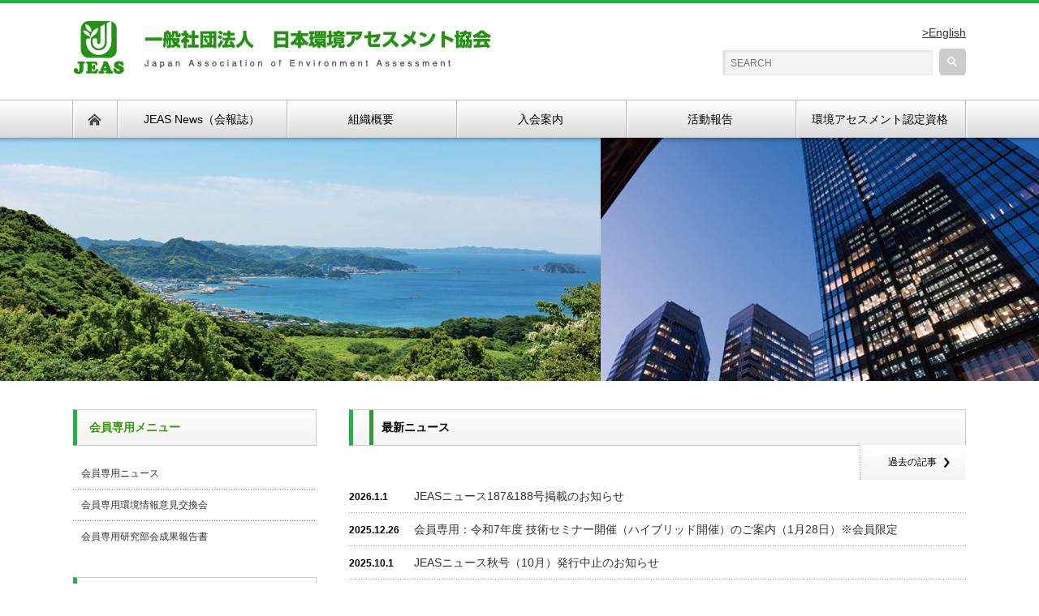

--- FILE ---
content_type: text/html; charset=UTF-8
request_url: https://jeas.org/
body_size: 30749
content:

<!DOCTYPE html PUBLIC "-//W3C//DTD XHTML 1.1//EN" "http://www.w3.org/TR/xhtml11/DTD/xhtml11.dtd">
<!--[if lt IE 9]><html xmlns="http://www.w3.org/1999/xhtml" class="ie"><![endif]-->
<!--[if (gt IE 9)|!(IE)]><!--><html xmlns="http://www.w3.org/1999/xhtml"><!--<![endif]-->
<head profile="http://gmpg.org/xfn/11">
<meta http-equiv="Content-Type" content="text/html; charset=UTF-8" />
<meta http-equiv="X-UA-Compatible" content="IE=edge,chrome=1" />
<meta name="viewport" content="width=device-width" />
<title>JEAS | 一般社団法人日本環境アセスメント協会は、我が国で唯一の環境アセスメント、環境調査等を業とする会員による全国組織です</title>
<meta name="description" content="..." />

<link rel="alternate" type="application/rss+xml" title="JEAS RSS Feed" href="https://jeas.org/feed/" />
<link rel="alternate" type="application/atom+xml" title="JEAS Atom Feed" href="https://jeas.org/feed/atom/" /> 
<link rel="pingback" href="https://jeas.org/xmlrpc.php" />

 
<link rel='dns-prefetch' href='//s.w.org' />
<link rel="alternate" type="application/rss+xml" title="JEAS &raquo; トップページ のコメントのフィード" href="https://jeas.org/sample-page/feed/" />
		<script type="text/javascript">
			window._wpemojiSettings = {"baseUrl":"https:\/\/s.w.org\/images\/core\/emoji\/11\/72x72\/","ext":".png","svgUrl":"https:\/\/s.w.org\/images\/core\/emoji\/11\/svg\/","svgExt":".svg","source":{"concatemoji":"https:\/\/jeas.org\/wp-includes\/js\/wp-emoji-release.min.js?ver=4.9.26"}};
			!function(e,a,t){var n,r,o,i=a.createElement("canvas"),p=i.getContext&&i.getContext("2d");function s(e,t){var a=String.fromCharCode;p.clearRect(0,0,i.width,i.height),p.fillText(a.apply(this,e),0,0);e=i.toDataURL();return p.clearRect(0,0,i.width,i.height),p.fillText(a.apply(this,t),0,0),e===i.toDataURL()}function c(e){var t=a.createElement("script");t.src=e,t.defer=t.type="text/javascript",a.getElementsByTagName("head")[0].appendChild(t)}for(o=Array("flag","emoji"),t.supports={everything:!0,everythingExceptFlag:!0},r=0;r<o.length;r++)t.supports[o[r]]=function(e){if(!p||!p.fillText)return!1;switch(p.textBaseline="top",p.font="600 32px Arial",e){case"flag":return s([55356,56826,55356,56819],[55356,56826,8203,55356,56819])?!1:!s([55356,57332,56128,56423,56128,56418,56128,56421,56128,56430,56128,56423,56128,56447],[55356,57332,8203,56128,56423,8203,56128,56418,8203,56128,56421,8203,56128,56430,8203,56128,56423,8203,56128,56447]);case"emoji":return!s([55358,56760,9792,65039],[55358,56760,8203,9792,65039])}return!1}(o[r]),t.supports.everything=t.supports.everything&&t.supports[o[r]],"flag"!==o[r]&&(t.supports.everythingExceptFlag=t.supports.everythingExceptFlag&&t.supports[o[r]]);t.supports.everythingExceptFlag=t.supports.everythingExceptFlag&&!t.supports.flag,t.DOMReady=!1,t.readyCallback=function(){t.DOMReady=!0},t.supports.everything||(n=function(){t.readyCallback()},a.addEventListener?(a.addEventListener("DOMContentLoaded",n,!1),e.addEventListener("load",n,!1)):(e.attachEvent("onload",n),a.attachEvent("onreadystatechange",function(){"complete"===a.readyState&&t.readyCallback()})),(n=t.source||{}).concatemoji?c(n.concatemoji):n.wpemoji&&n.twemoji&&(c(n.twemoji),c(n.wpemoji)))}(window,document,window._wpemojiSettings);
		</script>
		<style type="text/css">
img.wp-smiley,
img.emoji {
	display: inline !important;
	border: none !important;
	box-shadow: none !important;
	height: 1em !important;
	width: 1em !important;
	margin: 0 .07em !important;
	vertical-align: -0.1em !important;
	background: none !important;
	padding: 0 !important;
}
</style>
<link rel='stylesheet' id='wp-members-css'  href='https://jeas.org/wp-content/plugins/wp-members/assets/css/forms/generic-no-float.min.css?ver=3.4.9.3' type='text/css' media='all' />
<script type='text/javascript' src='https://jeas.org/wp-includes/js/jquery/jquery.js?ver=1.12.4'></script>
<script type='text/javascript' src='https://jeas.org/wp-includes/js/jquery/jquery-migrate.min.js?ver=1.4.1'></script>
<link rel='https://api.w.org/' href='https://jeas.org/wp-json/' />
<link rel="canonical" href="https://jeas.org/" />
<link rel='shortlink' href='https://jeas.org/' />
<link rel="alternate" type="application/json+oembed" href="https://jeas.org/wp-json/oembed/1.0/embed?url=https%3A%2F%2Fjeas.org%2F" />
<link rel="alternate" type="text/xml+oembed" href="https://jeas.org/wp-json/oembed/1.0/embed?url=https%3A%2F%2Fjeas.org%2F&#038;format=xml" />

<link rel="stylesheet" href="https://jeas.org/wp-content/plugins/count-per-day/counter.css" type="text/css" />
<link rel="icon" href="https://jeas.org/wp-content/uploads/2018/11/cropped-jeas-flog-32x32.gif" sizes="32x32" />
<link rel="icon" href="https://jeas.org/wp-content/uploads/2018/11/cropped-jeas-flog-192x192.gif" sizes="192x192" />
<link rel="apple-touch-icon-precomposed" href="https://jeas.org/wp-content/uploads/2018/11/cropped-jeas-flog-180x180.gif" />
<meta name="msapplication-TileImage" content="https://jeas.org/wp-content/uploads/2018/11/cropped-jeas-flog-270x270.gif" />

<link rel="stylesheet" href="https://jeas.org/wp-content/themes/plusun/style.css?ver=3.4" type="text/css" />
<link rel="stylesheet" href="https://jeas.org/wp-content/themes/plusun/comment-style.css?ver=3.4" type="text/css" />

<link rel="stylesheet" media="screen and (min-width:641px)" href="https://jeas.org/wp-content/themes/plusun/style_pc.css?ver=3.4" type="text/css" />
<link rel="stylesheet" media="screen and (max-width:640px)" href="https://jeas.org/wp-content/themes/plusun/style_sp.css?ver=3.4" type="text/css" />

<link rel="stylesheet" href="https://jeas.org/wp-content/themes/plusun/japanese.css?ver=3.4" type="text/css" />

<script type="text/javascript" src="https://jeas.org/wp-content/themes/plusun/js/jscript.js?ver=3.4"></script>
<script type="text/javascript" src="https://jeas.org/wp-content/themes/plusun/js/scroll.js?ver=3.4"></script>
<script type="text/javascript" src="https://jeas.org/wp-content/themes/plusun/js/comment.js?ver=3.4"></script>
<script type="text/javascript" src="https://jeas.org/wp-content/themes/plusun/js/rollover.js?ver=3.4"></script>
<!--[if lt IE 9]>
<link id="stylesheet" rel="stylesheet" href="https://jeas.org/wp-content/themes/plusun/style_pc.css?ver=3.4" type="text/css" />
<script type="text/javascript" src="https://jeas.org/wp-content/themes/plusun/js/ie.js?ver=3.4"></script>
<link rel="stylesheet" href="https://jeas.org/wp-content/themes/plusun/ie.css" type="text/css" />
<![endif]-->

<!--[if IE 7]>
<link rel="stylesheet" href="https://jeas.org/wp-content/themes/plusun/ie7.css" type="text/css" />
<![endif]-->

<script type="text/javascript" src="https://jeas.org/wp-content/themes/plusun/js/jquery.flexslider-min.js"></script>
<link href="https://jeas.org/wp-content/themes/plusun/js/flexslider.css" rel="stylesheet" type="text/css" />
<script type="text/javascript" charset="utf-8">
	jQuery(window).on('load',function() {
		jQuery('.flexslider').flexslider({
			controlNav: false,
			directionNav: false,
			start: function() {
				jQuery('.flexslider .slides li img').boxCenter();
			},
			before: function() {
				jQuery('.flexslider .slides li img').boxCenter();
			},
			after: function() {
				jQuery('.flexslider .slides li img').boxCenter();
			}
		});
		jQuery('.flexslider .slides li img').boxCenter();

		var timer = false;
		jQuery(window).resize(function() {
			if (timer !== false) {
				clearTimeout(timer);
			}
			timer = setTimeout(function() {
				jQuery('.flexslider .slides li img').boxCenter();
			}, 0);
		});
	});
	jQuery.fn.boxCenter = function() {
		return this.each(function(){
			var w = jQuery(this).width();
			var w2 = Math.max(jQuery(window).width(), 1103);
			var mleft = ((w2-w)/2);
			jQuery(this).css({"margin-left": + mleft+ "px"});
		});
	};
</script>

<!-- blend -->
<script type="text/javascript" src="https://jeas.org/wp-content/themes/plusun/js/jquery.blend-min.js"></script>
<script type="text/javascript">
	jQuery(document).ready(function(){
		jQuery("#global_menu a").blend();
		jQuery(".blendy").blend();
	});
</script>
<!-- /blend -->



<style type="text/css">
a:hover { color:#20B342; }
.page_navi a:hover, #post_pagination a:hover, #wp-calendar td a:hover, #return_top:hover,
 #wp-calendar #prev a:hover, #wp-calendar #next a:hover, #footer #wp-calendar td a:hover, .widget_search #search-btn input:hover, .widget_search #searchsubmit:hover, .tcdw_category_list_widget a:hover, .tcdw_news_list_widget .month, .tcd_menu_widget a:hover, .tcd_menu_widget li.current-menu-item a, #submit_comment:hover
  { background-color:#20B342; }

body { font-size:14px; }
#header-wrapper{
	border-top-color: #20B342;
}
#wrapper-light #global_menu ul ul li a {background: #20B342;}
#wrapper-light #global_menu ul ul a:hover{background: #9DFB5E;}
#wrapper-dark #global_menu ul ul li a {background: #20B342;}
#wrapper-dark #global_menu ul ul a:hover{background: #9DFB5E;}
#bread_crumb_wrapper{ background-color: #20B342;}
.headline1{ border-left: solid 5px #20B342;}
.headline2{ border-top: solid 5px #20B342;}
.side_headline{ border-left: solid 5px #20B342;}
.footer_headline{ color:#20B342;}

.side_widget, #single_title, .footer_widget, #page-title, #company_info dd 
  { word-wrap:break-word; }

</style>
</head>

<body>
<div id="wrapper-light">
	<div id="header-wrapper">
		<!-- header -->
		<div id="header">
			<div id="header-inner" class="clearfix">
				<div id="header-left">
					<!-- logo -->
					<div id='logo_image'>
<h1 id="logo" style="top:22px; left:1px;"><a href=" https://jeas.org/" title="JEAS" data-label="JEAS"><img src="https://jeas.org/wp-content/uploads/tcd-w/logo.gif?1769380904" alt="JEAS" title="JEAS" /></a></h1>
</div>
				</div>
   				<div id="header-right">
						<!-- search -->


<a href="https://jeas.org/english/">>English</a>

					<div class="search_area">
												<form method="get" id="searchform" action="https://jeas.org/">
							<div id="search_button"><input type="submit" value="SEARCH" /></div>
							<div id="search_input"><input type="text" value="SEARCH" name="s" onfocus="if (this.value == 'SEARCH') this.value = '';" onblur="if (this.value == '') this.value = 'SEARCH';" /></div>
						</form>
											</div>
					<!-- /search -->
					</div>
      
				<a href="#" class="menu_button">menu</a>
			</div>
		</div>
		<!-- /header -->
		<!-- global menu -->
		<div id="global_menu" class="clearfix">
			<div id="global_menu_home"><a href="https://jeas.org">
<img src="https://jeas.org/wp-content/themes/plusun/images/home.png" alt="HOME" />
</a></div>
   <ul id="menu-%e3%82%b0%e3%83%ad%e3%83%bc%e3%83%90%e3%83%ab%e3%83%a1%e3%83%8b%e3%83%a5%e3%83%bc" class="menu"><li id="menu-item-67" class="menu-item menu-item-type-custom menu-item-object-custom menu-item-has-children menu-item-67"><a href="#">JEAS News（会報誌）</a>
<ul class="sub-menu">
	<li id="menu-item-74" class="menu-item menu-item-type-post_type menu-item-object-page menu-item-74"><a href="https://jeas.org/magazine1/">最新号</a></li>
	<li id="menu-item-73" class="menu-item menu-item-type-post_type menu-item-object-page menu-item-73"><a href="https://jeas.org/magazine2/">アーカイブ</a></li>
</ul>
</li>
<li id="menu-item-40" class="menu-item menu-item-type-custom menu-item-object-custom menu-item-has-children menu-item-40"><a href="#">組織概要</a>
<ul class="sub-menu">
	<li id="menu-item-41" class="menu-item menu-item-type-post_type menu-item-object-page menu-item-41"><a href="https://jeas.org/about1/">日本環境ｱｾｽﾒﾝﾄ協会とは</a></li>
	<li id="menu-item-60" class="menu-item menu-item-type-post_type menu-item-object-page menu-item-60"><a href="https://jeas.org/about2/">組織・役員</a></li>
	<li id="menu-item-78" class="menu-item menu-item-type-post_type menu-item-object-page menu-item-78"><a href="https://jeas.org/about3/">会員構成と全国分布状況</a></li>
	<li id="menu-item-150" class="menu-item menu-item-type-post_type menu-item-object-page menu-item-150"><a href="https://jeas.org/about4/">定款</a></li>
	<li id="menu-item-185" class="menu-item menu-item-type-post_type menu-item-object-page menu-item-185"><a href="https://jeas.org/about5/">事業・財務報告</a></li>
	<li id="menu-item-186" class="menu-item menu-item-type-post_type menu-item-object-page menu-item-186"><a href="https://jeas.org/about6/">理事会報告</a></li>
</ul>
</li>
<li id="menu-item-66" class="menu-item menu-item-type-custom menu-item-object-custom menu-item-has-children menu-item-66"><a href="#">入会案内</a>
<ul class="sub-menu">
	<li id="menu-item-88" class="menu-item menu-item-type-post_type menu-item-object-page menu-item-88"><a href="https://jeas.org/entry1/">入会のおすすめ</a></li>
	<li id="menu-item-93" class="menu-item menu-item-type-post_type menu-item-object-page menu-item-93"><a href="https://jeas.org/entry2/">会費規則</a></li>
	<li id="menu-item-211" class="menu-item menu-item-type-post_type menu-item-object-page menu-item-211"><a href="https://jeas.org/entry3/">入会申込</a></li>
	<li id="menu-item-210" class="menu-item menu-item-type-post_type menu-item-object-page menu-item-210"><a href="https://jeas.org/entry4/">指定代表者</a></li>
</ul>
</li>
<li id="menu-item-107" class="menu-item menu-item-type-custom menu-item-object-custom menu-item-has-children menu-item-107"><a href="#">活動報告</a>
<ul class="sub-menu">
	<li id="menu-item-29975" class="menu-item menu-item-type-post_type menu-item-object-page menu-item-29975"><a href="https://jeas.org/g06-20/">第20回 技術交流会報告(令和6年度)</a></li>
	<li id="menu-item-220" class="menu-item menu-item-type-post_type menu-item-object-page menu-item-220"><a href="https://jeas.org/activity3/">企画部会</a></li>
	<li id="menu-item-219" class="menu-item menu-item-type-post_type menu-item-object-page menu-item-219"><a href="https://jeas.org/activity4/">広報部会</a></li>
	<li id="menu-item-218" class="menu-item menu-item-type-post_type menu-item-object-page menu-item-218"><a href="https://jeas.org/activity5/">研修部会(セミナー・研修)</a></li>
	<li id="menu-item-6696" class="menu-item menu-item-type-post_type menu-item-object-page menu-item-6696"><a href="https://jeas.org/activity6/">研究部会</a></li>
	<li id="menu-item-216" class="menu-item menu-item-type-post_type menu-item-object-page menu-item-216"><a href="https://jeas.org/activity7/">北海道支部</a></li>
	<li id="menu-item-2911" class="menu-item menu-item-type-post_type menu-item-object-page menu-item-2911"><a href="https://jeas.org/activity12/">東北支部</a></li>
	<li id="menu-item-215" class="menu-item menu-item-type-post_type menu-item-object-page menu-item-215"><a href="https://jeas.org/activity8/">中部支部</a></li>
	<li id="menu-item-214" class="menu-item menu-item-type-post_type menu-item-object-page menu-item-214"><a href="https://jeas.org/activity9/">関西支部</a></li>
	<li id="menu-item-213" class="menu-item menu-item-type-post_type menu-item-object-page menu-item-213"><a href="https://jeas.org/activity10/">九州・沖縄支部</a></li>
	<li id="menu-item-212" class="menu-item menu-item-type-post_type menu-item-object-page menu-item-212"><a href="https://jeas.org/activity11/">バックナンバー</a></li>
</ul>
</li>
<li id="menu-item-1604" class="menu-item menu-item-type-custom menu-item-object-custom menu-item-has-children menu-item-1604"><a href="#">環境アセスメント認定資格</a>
<ul class="sub-menu">
	<li id="menu-item-1605" class="menu-item menu-item-type-post_type menu-item-object-page menu-item-1605"><a href="https://jeas.org/certification1/">環境アセスメント士とは</a></li>
	<li id="menu-item-1606" class="menu-item menu-item-type-post_type menu-item-object-page menu-item-1606"><a href="https://jeas.org/certification2/">受験スケジュール</a></li>
	<li id="menu-item-1607" class="menu-item menu-item-type-post_type menu-item-object-page menu-item-1607"><a href="https://jeas.org/certification3/">資格試験合格者</a></li>
	<li id="menu-item-1608" class="menu-item menu-item-type-post_type menu-item-object-page menu-item-1608"><a href="https://jeas.org/certification4/">継続教育（ＣＰＤ）制度とは</a></li>
	<li id="menu-item-1609" class="menu-item menu-item-type-post_type menu-item-object-page menu-item-1609"><a href="https://jeas.org/certification5/">資格更新について</a></li>
	<li id="menu-item-1610" class="menu-item menu-item-type-post_type menu-item-object-page menu-item-1610"><a href="https://jeas.org/certification6/">資格登録者一覧</a></li>
	<li id="menu-item-1611" class="menu-item menu-item-type-post_type menu-item-object-page menu-item-1611"><a href="https://jeas.org/certification7/">資格・教育センター便り</a></li>
	<li id="menu-item-1612" class="menu-item menu-item-type-post_type menu-item-object-page menu-item-1612"><a href="https://jeas.org/certification8/">環境アセスメント士紹介</a></li>
	<li id="menu-item-1613" class="menu-item menu-item-type-post_type menu-item-object-page menu-item-1613"><a href="https://jeas.org/certification9/">ＦＡＱ</a></li>
	<li id="menu-item-32682" class="menu-item menu-item-type-post_type menu-item-object-page menu-item-32682"><a href="https://jeas.org/invoice/">インボイスの扱いについて</a></li>
</ul>
</li>
</ul> 		</div>
		<!-- /global menu -->

 <!-- smartphone banner -->
 
	</div>

	<!-- slider -->


	<div id="slider-wrapper" class="slider-bg_0">
		<div id="slider-shadow"></div>
		<div class="flexslider">
			<ul class="slides">
                          <li><img src="http://jeas.org/wp-content/uploads/tcd-w/top.jpg" alt="" title="" /></li>
              
           
           
           
           
    			</ul>
		</div>
	</div>




	<!-- /slider -->
	
	<div id="contents" class="layout2 clearfix">
		<!-- mainColumn -->
		<div id="mainColumn">
			<!-- topics -->
			<div class="headline1 clearfix">
				<h2>最新ニュース</h2>
								<div class="archive_btn"><a class="blendy" href="https://jeas.org/category/new-news/">過去の記事</a></div>							</div>
			<ul class="top_list clear">
    				<li><span>2026.1.1</span><a href="https://jeas.org/jeasnews/">JEASニュース187&#038;188号掲載のお知らせ</a></li>
    				<li><span>2025.12.26</span><a href="https://jeas.org/20260128memberseminar-m/">会員専用：令和7年度 技術セミナー開催（ハイブリッド開催）のご案内（1月28日）※会員限定</a></li>
    				<li><span>2025.10.1</span><a href="https://jeas.org/202510jeasnews/">JEASニュース秋号（10月）発行中止のお知らせ</a></li>
    				<li><span>2025.9.30</span><a href="https://jeas.org/20251028salon02-m/">会員専用：第２回 JEASサロンのお知らせ（10月28日）※会員限定</a></li>
    				<li><span>2025.5.21</span><a href="https://jeas.org/2022-4-1/">ＪＥＡＳ 中長期ビジョン（2018～2027）のページを更新しました</a></li>
    			</ul>
			<!-- /topics -->
			
			<!-- press release -->
			<div class="headline1">
				<h2>研修・イベントニュース</h2>
				<div class="archive_btn"><a class="blendy" href="https://jeas.org/press/">過去の記事</a></div>			</div>
			<ul class="top_list clear">
    				<li><span>2026.1.14</span><a href="https://jeas.org/press/20260129tohoku/">東北支部　令和7年度　官公庁との情報交換会のご案内（1月29日）</a></li>
    				<li><span>2026.1.13</span><a href="https://jeas.org/press/20260210openseminar/">令和７年度 第３回公開セミナー開催のご案内（2月10日）</a></li>
    				<li><span>2026.1.6</span><a href="https://jeas.org/press/20260307jsia/">村山武彦教授最終講義・記念祝賀会のお知らせ（3月7日）</a></li>
    				<li><span>2025.12.26</span><a href="https://jeas.org/press/20260128memberseminar/">令和7年度 技術セミナー開催（ハイブリッド開催）のご案内（1月28日）※会員限定</a></li>
    				<li><span>2025.12.22</span><a href="https://jeas.org/press/20260116openseminar/">令和７年度第２回公開セミナー 参加のご案内（1月16日）</a></li>
    				<li><span>2025.12.17</span><a href="https://jeas.org/press/20260115kaigai/">2025 年度環境アセスメント等に関する海外技術セミナー（WEB 開催）のご案内 （１月15）※会員限定</a></li>
    				<li><span>2025.12.2</span><a href="https://jeas.org/press/20251212gijyutu/">2025年度JEAS第21回技術交流会（Web開催）のご案内（12月12日）</a></li>
    				<li><span>2025.11.10</span><a href="https://jeas.org/press/20251201kyu-oki/">九州・沖縄支部 令和７年度 共催セミナー(オンラインセミナー)開催のご案内（12月1日）※会員限定</a></li>
    				<li><span>2025.10.29</span><a href="https://jeas.org/press/20251128openseminar/">令和 7 年度 第 1 回公開セミナー開催のご案内（11月28日）</a></li>
    				<li><span>2025.10.24</span><a href="https://jeas.org/press/20251114bunseki/">環境調査・分析技術検討グループ若手交流会開催のご案内（11月14日）※会員限定</a></li>
    			</ul>
			<!-- /press release -->
			
			<!-- banner -->
			<!-- /banner -->
			
			<!-- widget area -->
  			<div id="top_widget_area">
   <div class="widget_text top_widget clearfix widget_custom_html" id="custom_html-2">
<h3 class="headline2">特徴その１</h3>
<div class="textwidget custom-html-widget">一般社団法人日本環境アセスメント協会（JEAS）は、我が国で唯一の環境アセスメント、環境調査等を業とする<a href="/membercompanies1/"><strong><span style="color: #008000;">会員</span></strong></a>による全国組織。</div></div>
<div class="widget_text top_widget clearfix widget_custom_html" id="custom_html-3">
<h3 class="headline2">特徴その２</h3>
<div class="textwidget custom-html-widget">環境アセスメント技術と技術者資質の向上、アセスの普及・啓発をめざした活動(<a href="/activity4/"><span style="color: #008000;"><strong>情報収集・発信</strong></span></a>/<a href="/activity5/"><strong><span style="color: #008000;">セミナー/研修会/技術交流会</span></strong></a>/<a href="/activity6/"><strong><span style="color: #008000;">研究活動</span></strong></a>/支部活動（<a href="/activity7/"><strong><span style="color: #008000;">北海道</span></strong></a>/<a href="/activity12/"><strong><span style="color: #008000;">東北支部</span></strong></a>/<a href="/activity8/"><strong><span style="color: #008000;">中部</span></strong></a>/<a href="/activity9/"><strong><span style="color: #008000;">関西</span></strong></a>/<a href="/activity10/"><strong><span style="color: #008000;">九州・沖縄</span></strong></a>)を推進。
</div></div>
<div class="widget_text top_widget clearfix widget_custom_html" id="custom_html-4">
<h3 class="headline2">特徴その３</h3>
<div class="textwidget custom-html-widget">環境アセスメント信頼性の向上のため<a href="/certification1/"><strong><span style="color: #008000;">環境アセスメント士</span></strong></a>の養成と継続教育(<a href="/certification1/"><strong><span style="color: #008000;">資格試験の実施/資格制度</span></strong></a>/<a href="/certification4/"><strong><span style="color: #008000;">認定継続教育(CPD)制度の運用</span></strong></a>) を実施。</div></div>
			</div>
			<!-- /widget area -->
  
		</div>
		<!-- /mainColumn -->

		<!-- sideColumn -->
 
		<!-- sideColumn -->
		<div id="sideColumn">


<div class="side_widget clearfix widget_categories" id="categories-3">
<h3 class="side_headline">会員専用メニュー</h3>
		<ul>
	<li class="cat-item cat-item-2"><a href="/category/membersonly/" title="会員専用">会員専用ニュース</a>
</li>
	<li class="cat-item cat-item-4"><a href="/category/memberexchangeofideas/" title="会員専用">会員専用環境情報意見交換会</a>
</li>
	<li class="cat-item cat-item-5"><a href="/category/researchgroup/" title="会員専用">会員専用研究部会成果報告書</a>
</li>
		</ul>
</div>
<div class="side_widget clearfix widget_pages" id="pages-2">
<h3 class="side_headline">メニュー</h3>

		<ul>
<li class="page_item page-item-2 current_page_item"><a href="https://jeas.org/">トップページ</a></li>
<li class="page_item page-item-29"><a href="/access/">ご案内地図</a></li>
<li class="page_item page-item-279"><a href="/integration2/">新積算資料5.1販売</a></li>
<li class="page_item page-item-281"><a href="/infocenter1/">自治体環境情宝館(都道府県)</a></li>
<li class="page_item page-item-283"><a href="/infocenter2/">自治体環境情宝館(政令指定都市)</a></li>
		</ul>
		</div>

		<!-- /sideColumn -->

<!--
<div class="bg4">
 <a href="/2025kensyu01/"><div class="button1"></div></a>
 <a href="/2025kensyu02/"><div class="button2"></div></a>
 <a href="/2025kensyu03/"><div class="button3"></div></a>
 <a href="/2025kensyu04/"><div class="button4"></div></a>
</div>
-->

&nbsp;

<!-- ADD side column banner -->
	<div class="side_banner">
	   <a href="/jeasmail/"><img src="http://jeas.org/wp-content/uploads/melmaga70.jpg" alt="" title="" /></a>
           <br><br><br>
	   <a href="/contact/"><img src="http://jeas.org/wp-content/uploads/otoiawase70.jpg" alt="" title="" /></a>
	</div>
<!-- ADD /side column banner -->



<!-- side column banner -->
<!-- /side column banner -->

		</div>
		<!-- /sideColumn -->
	

  <!-- smartphone banner -->
  
	</div><!-- END #contents -->

	<div id="footer-wrapper">
		<div id="footer" class="clearfix">
			<div id="footer_description">
				<p>一般社団法人日本環境アセスメント協会は、我が国で唯一の環境アセスメント、環境調査等を業とする会員による全国組織です</p>
				<h2>JEAS</h2>
			</div>
    		</div>

 		<div id="footer_widget_wrap">
			<div id="footer_widget" class="clearfix">

      <div class="footer_widget clearfix widget_nav_menu" id="nav_menu-2">
<h3 class="footer_headline">会員企業紹介(検索)</h3>
<div class="menu-%e4%bc%9a%e5%93%a1%e4%bc%81%e6%a5%ad%e7%b4%b9%e4%bb%8b%e6%a4%9c%e7%b4%a2-container"><ul id="menu-%e4%bc%9a%e5%93%a1%e4%bc%81%e6%a5%ad%e7%b4%b9%e4%bb%8b%e6%a4%9c%e7%b4%a2" class="menu"><li id="menu-item-177" class="menu-item menu-item-type-post_type menu-item-object-page menu-item-177"><a href="https://jeas.org/membercompanies1/">正会員　あ行</a></li>
<li id="menu-item-178" class="menu-item menu-item-type-post_type menu-item-object-page menu-item-178"><a href="https://jeas.org/membercompanies2/">正会員　か行</a></li>
<li id="menu-item-179" class="menu-item menu-item-type-post_type menu-item-object-page menu-item-179"><a href="https://jeas.org/membercompanies3/">正会員　さ行</a></li>
<li id="menu-item-180" class="menu-item menu-item-type-post_type menu-item-object-page menu-item-180"><a href="https://jeas.org/membercompanies4/">正会員　た行</a></li>
<li id="menu-item-181" class="menu-item menu-item-type-post_type menu-item-object-page menu-item-181"><a href="https://jeas.org/membercompanies5/">正会員　な行</a></li>
<li id="menu-item-182" class="menu-item menu-item-type-post_type menu-item-object-page menu-item-182"><a href="https://jeas.org/membercompanies6/">正会員　は行</a></li>
<li id="menu-item-183" class="menu-item menu-item-type-post_type menu-item-object-page menu-item-183"><a href="https://jeas.org/membercompanies7/">正会員　ま～わ行</a></li>
<li id="menu-item-184" class="menu-item menu-item-type-post_type menu-item-object-page menu-item-184"><a href="https://jeas.org/membercompanies8/">賛助会員</a></li>
</ul></div></div>
<div class="footer_widget clearfix widget_nav_menu" id="nav_menu-4">
<h3 class="footer_headline">環境アセスメント士会</h3>
<div class="menu-%e7%92%b0%e5%a2%83%e3%82%a2%e3%82%bb%e3%82%b9%e3%83%a1%e3%83%b3%e3%83%88%e5%a3%ab%e4%bc%9a-container"><ul id="menu-%e7%92%b0%e5%a2%83%e3%82%a2%e3%82%bb%e3%82%b9%e3%83%a1%e3%83%b3%e3%83%88%e5%a3%ab%e4%bc%9a" class="menu"><li id="menu-item-417" class="menu-item menu-item-type-post_type menu-item-object-page menu-item-417"><a href="https://jeas.org/society/">『環境ｱｾｽﾒﾝﾄ士会』公式Webサイト</a></li>
<li id="menu-item-272" class="menu-item menu-item-type-post_type menu-item-object-page menu-item-272"><a href="https://jeas.org/society1/">活動報告</a></li>
<li id="menu-item-274" class="menu-item menu-item-type-post_type menu-item-object-page menu-item-274"><a href="https://jeas.org/society3/">士会通信</a></li>
<li id="menu-item-276" class="menu-item menu-item-type-post_type menu-item-object-page menu-item-276"><a href="https://jeas.org/society5/">環境アセスメント士について</a></li>
</ul></div></div>
<div class="footer_widget clearfix widget_nav_menu" id="nav_menu-5">
<h3 class="footer_headline">関連リンク</h3>
<div class="menu-%e9%96%a2%e9%80%a3%e3%83%aa%e3%83%b3%e3%82%af-container"><ul id="menu-%e9%96%a2%e9%80%a3%e3%83%aa%e3%83%b3%e3%82%af" class="menu"><li id="menu-item-293" class="menu-item menu-item-type-post_type menu-item-object-page menu-item-293"><a href="https://jeas.org/banner/">バナーリンクのご案内</a></li>
<li id="menu-item-294" class="menu-item menu-item-type-post_type menu-item-object-page menu-item-294"><a href="https://jeas.org/link/">リンク</a></li>
<li id="menu-item-295" class="menu-item menu-item-type-post_type menu-item-object-page menu-item-295"><a href="https://jeas.org/policy/">サイトポリシー</a></li>
<li id="menu-item-296" class="menu-item menu-item-type-post_type menu-item-object-page menu-item-296"><a href="https://jeas.org/sitemap/">サイトマップ</a></li>
</ul></div></div>
  			</div><!-- END #footer_widget -->
		</div><!-- END #footer_widget_wrap -->
 
		<div id="footer_copr">
			<p id="copyright">Copyright &copy;&nbsp; 2018 一般社団法人 日本環境アセスメント協会 Japan Association of Environment Assessmen All rights reserved.</p>
		</div>

		<div id="return_wrapper">
			<a id="return_top" class="blendy">ページ上部へ戻る</a>
		</div>

	</div>

</div>
 <script type='text/javascript' src='https://jeas.org/wp-includes/js/comment-reply.min.js?ver=4.9.26'></script>
<script type='text/javascript' src='https://jeas.org/wp-includes/js/wp-embed.min.js?ver=4.9.26'></script>
</body>
</html>
